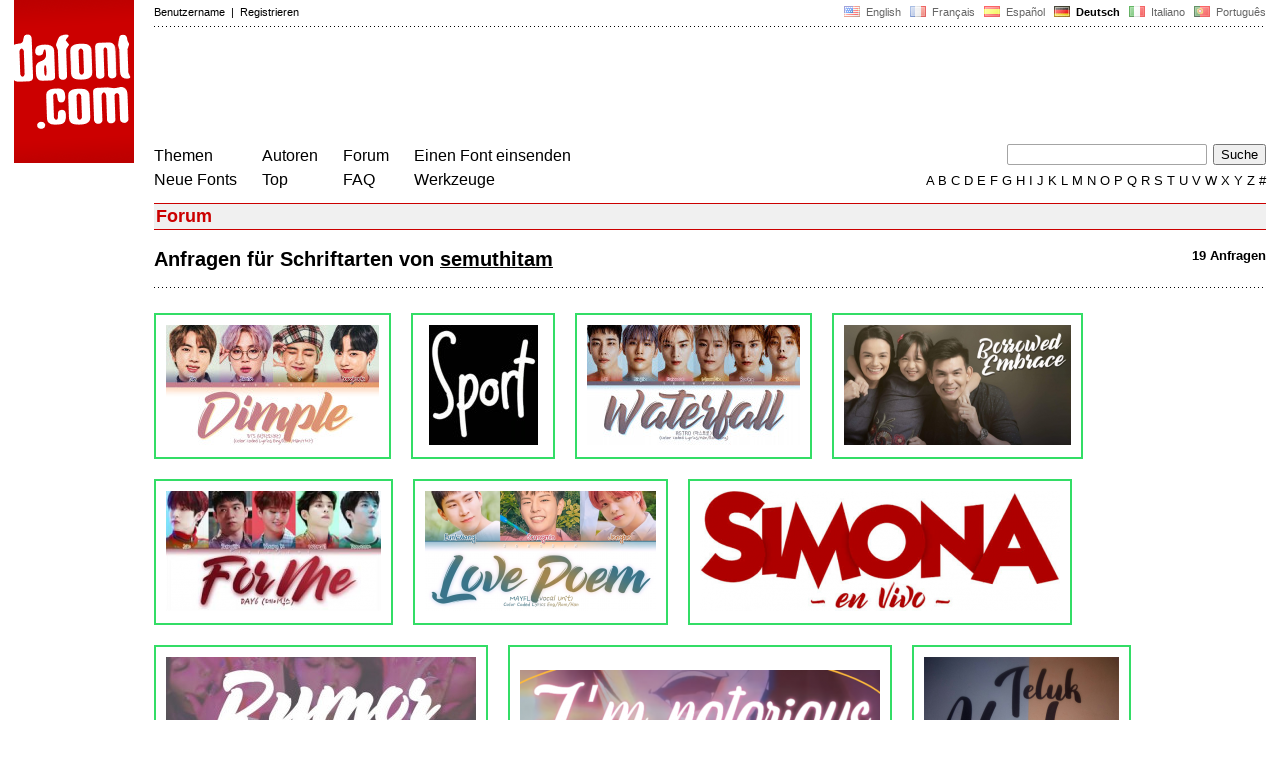

--- FILE ---
content_type: text/html
request_url: https://www.dafont.com/de/forum/requests.php?d=7114
body_size: 4566
content:
<!DOCTYPE html PUBLIC "-//W3C//DTD HTML 4.0 Transitional//EN" "http://www.w3.org/TR/html4/loose.dtd"><html><head><script type="text/javascript" src="https://cache.consentframework.com/js/pa/24639/c/yGbKH/stub" data-cfasync="false" referrerpolicy="unsafe-url"></script><script type="text/javascript" src="https://choices.consentframework.com/js/pa/24639/c/yGbKH/cmp" data-cfasync="false" referrerpolicy="unsafe-url" async></script><title>Anfragen für semuthitam - forum | dafont.com</title><meta name="description" content="Ein Archiv kostenlos herunterladbarer Schriftarten. Durchsuchen Sie nach alphabetischer Reihenfolge, Stil, Autor oder Popularität."><meta name="keywords" content="Schriftarten, Schriften, font, download, Schriftart, Schrift, ttf, Freeware, Typefaces, Typografie, typeface, fonts, free, true type, dingbats"><link rel="canonical" href="https://www.dafont.com/de/forum/requests.php?d=7114"><meta name="robots" content="max-image-preview:large"><script type="text/javascript" src="/js/df5.js"></script><script type="text/javascript">if(ht>"618"){var skypos="fixed";window.onscroll=scrollpos;}else var skypos="absolute";</script><meta http-equiv="Content-Type" content="text/html; charset=ISO-8859-1"><meta http-equiv="Content-Security-Policy" content="block-all-mixed-content"><script type="text/javascript" src="/forum.js"></script><script type="text/javascript" src="/js/key.js"></script><link rel="stylesheet" type="text/css" href="/css/base11.css"><link rel="stylesheet" type="text/css" href="/css/forum4.css"><style type="text/css">body{background:#fff;margin:0px 14px!important;padding:0px!important}textarea, input[type="text"], input[type="password"] {border-radius:2px;border:1px solid #a4a4a4;padding:2px 2px}
	.form_elt { margin:2px 3px 2px 0px;height:22px;border-radius:2px;padding:2px 2px;border:1px solid #a4a4a4; }
	.form_elt_bg { display:inline-block;margin-top:2px;margin-right:4px;padding:0px 4px 2px 0px;border-radius:2px;background:#ebebeb;height:20px;line-height:23px;vertical-align:middle }	
	.form_button { margin:2px 3px 2px 0px;height:22px }
	.perso select{
	-webkit-appearance: none; 
	-moz-appearance: none; 
	background:url("/img/dropdown.gif") no-repeat right 4px top 50%;
	border:1px solid #a4a4a4;border-radius:2px;padding:1px;margin:2px 3px 2px 0px;height:22px;
	text-indent: 0.01px; 
	padding:1px 4px;padding-right:17px;}	.perso select:hover{ background:url("/img/dropdown_hover2.png") no-repeat right 0px top 0px; }.dlbox{height:88px}.body_alt{font-size:16px;word-wrap:break-word;overflow:hidden}
.thumb_user{float:right;position:relative;bottom:32px;height:25px;padding:3px;margin:5px 9px 0px;background:#fff}
div.thumb{text-align:center;border:2px solid #ccc;margin:10px 20px 10px 0px;float:left;height:142px;line-height:128px}
div.thumb a{display:block;height:142x;padding:5px 6px 9px 6px}
div.thumb img{vertical-align:middle}			
.tooltip {position: relative;}
.tooltip span.label {margin-left: -9999px;position: absolute;}
.label {padding: 5px 5px 5px 5px;background: rgb(204,255,187);background: rgba(204,255,187,1);line-height:18px; text-align:left;color:black;}
//.label {padding: 5px 5px 5px 5px;background: rgb(245,245,245);background: rgba(245,245,245,0.92);line-height:18px; text-align:left;color:black;}
.lh{line-height:16px;}
.tooltip:hover span.label {font-family: Arial, sans-serif;position: absolute; left:0px; top:80px; z-index: 99;margin-left:0; height:52px;}.google-auto-placed{visibility: hidden; display: none;}.adsbygoogle.adsbygoogle-noablate{visibility: hidden; display: none;}.sd-cmp-1HEM-{visibility: hidden; display: none;}.sd-cmp-tw5AP {color:#999999!important;letter-spacing:unset!important} .sd-cmp-tw5AP {padding:0 0 9px 0 !important} .sd-cmp-ELoVp {text-align:left}.sd-cmp-sfOFQ {bottom:13px !important}.sd-cmp-vfdJD div {color:#999999!important}</style><!--[if gte IE 9]><style type="text/css">.select{padding-top:2px}.lv1left,.lv1right{height:15px;padding-top:4px}</style><![endif]--><meta name="referrer" content="always"><base href="/de/forum/" ><script type="text/javascript">
function altImg(elt) 
{
	var elt = document.getElementsByClassName(elt);
	for(var i = 0; i < elt.length; i++) 
	{
		elt[i].style.display = "inline";
	}
}</script>
<link rel="shortcut icon" type="image/x-icon" href="/img/favicon.ico"><meta name="msvalidate.01" content="13E5394E8874C6A040B22B207EB3EB39" /><!-- Google tag (gtag.js) -->
<script async data-cmp-src="https://www.googletagmanager.com/gtag/js?id=G-W3Z15Z4TYR"></script>
<script>
  window.dataLayer = window.dataLayer || [];
  function gtag(){dataLayer.push(arguments);}
  gtag('js', new Date());

  gtag('config', 'G-W3Z15Z4TYR');
</script>
</head><body  onresize="themesoff()"><div id="width" class="width"><div class="minwidth"><div class="layout"><div class="container"><div style="height:203px;width:120px;float:left;margin-right:20px"><div style="height:163"><a id="top" href="/de/" target="_top"><img width="120" height="163" src="/img/dafont.png"></a></div></div><div style="margin-left:140px"><div class="dfsmall" style="height:13px;padding:6px 0px 7px"><div class="dfsmall right"><a style="cursor:default;" href="/xmas.php"><img src="/img/nof.png" width="1" height="1" border="0"></a> &nbsp;<a class="tdn flag" href="/forum/requests.php?d=7114">&nbsp;<img width="16" height="11" style="vertical-align:-1px" src="/img/flags/us.gif">&nbsp; English </a>&nbsp;<a class="tdn flag" href="/fr/forum/requests.php?d=7114">&nbsp;<img width="16" height="11" style="vertical-align:-1px" src="/img/flags/fr.gif">&nbsp; Fran&ccedil;ais </a>&nbsp;<a class="tdn flag" href="/es/forum/requests.php?d=7114">&nbsp;<img width="16" height="11" style="vertical-align:-1px" src="/img/flags/es.gif">&nbsp; Espa&ntilde;ol </a>&nbsp;<b>&nbsp;<img width="16" height="11" style="vertical-align:-1px" src="/img/flags/de.gif">&nbsp; Deutsch </b>&nbsp;<a class="tdn flag" href="/it/forum/requests.php?d=7114">&nbsp;<img width="16" height="11" style="vertical-align:-1px" src="/img/flags/it.gif">&nbsp; Italiano </a>&nbsp;<a class="tdn flag" href="/pt/forum/requests.php?d=7114">&nbsp;<img width="16" height="11" style="vertical-align:-1px" src="/img/flags/pt.gif">&nbsp; Portugu&ecirc;s </a></div><div class="dfsmall login"><a href="https://www.dafont.com/de/login.php" rel="nofollow">Benutzername</a>&nbsp; |&nbsp; <a href="https://www.dafont.com/de/register.php" rel="nofollow">Registrieren</a></div></div><div style="font-size:1px;background-image:url(/img/points.gif);background-repeat:repeat-x"><img src="/img/nof.png" width="1" height="3"></div><div style="width:728px !important; height:90px !important; margin-top:14px; margin-bottom:11px; overflow:hidden !important"><div><script type="text/javascript">e9 = new Object();e9.size = "728x90";e9.noAd = 1;</script><script type="text/javascript" src="//tags.expo9.exponential.com/tags/DaFont/ROS/tags.js"></script>
</div></div><div class="menu" style="padding-right:25px"><a href="../themes.php">Themen</a> <br> <a href="../new.php">Neue Fonts</a></div><div class="menu" style="padding-right:25px"><a href="../authors.php">Autoren</a> <br> <a href="../top.php">Top</a></div><div class="menu" style="padding-right:25px"><a href="../forum/">Forum</a><br><a href="../faq.php">FAQ</a></div><div class="menu" style="padding-right:25px"><a href="../submit.php" rel="nofollow">Einen Font einsenden</a><br><a href="../soft.php">Werkzeuge</a></div><div style="text-align:right"><div><form action="../search.php" method="get"><input type="text" name="q" tabindex="1" class="search_form" style="width:200px;margin-right:2px" value=""> <input type="submit" value="Suche"></form></div><div class="tdn upper" style="text-transform:uppercase;line-height:18px;margin-top:7px;white-space:nowrap"><script type="text/javascript">base="..";p="";lettre=""</script><script type="text/javascript" src="/js/alpha.js"></script></div></div></div><div style="clear:left"></div><div style="width:120px;height:600px;float:left;margin-right:20px"><br>&nbsp;<iframe frameborder="0" border="0" scrolling="no" name="ifdf" src="about:blank" width="20" height="1"></iframe><a style="cursor:default" href="/nof.php"><img src="/img/nof.png" width="1" height="1" border="0"></a></div><script type="text/javascript">document.write('<div id="ad2" style="position:'+skypos+';left:14px;top:205px;z-index:2;width:120px;height:600px;overflow:hidden;"></div>')</script><div><script type="text/javascript">document.write('<div id="sky" style="position:'+skypos+';left:14px;top:183px;z-index:2;width:120px;height:630px;overflow:hidden;">')</script><script type="text/javascript">e9 = new Object();e9.size = "120x600";e9.noAd = 1;</script><script type="text/javascript" src="//tags.expo9.exponential.com/tags/DaFont/ROS/tags.js"></script>
</div><script type="text/javascript">document.write('</div>')</script><div style="margin-left:140px;display:block"><h3 class="headerpage">Forum</h3><div style="float:right"><b>19 Anfragen</b></div><h2>Anfragen für Schriftarten von <a href="../mokhamad-junaedi.d7114">semuthitam</a></h2><div style="font-size:1px;background-image:url(/img/points.gif);background-repeat:repeat-x"><img src="/img/nof.png" width="1" height="1"></div><br><div class="thumb" style="border-color:#3d6;"><a class="tdn tooltip" href="read/581748/font-tittle-dimple-bts-please"><span class="label nobr"><b>Decalled Script</b><br><span class="dfsmall lh">06.09.2025 um 13:50<br>Identifiziert von Lancon</span></span>&nbsp;<img  src="/forum/attach/thumb/1/2/1229128.jpg"  width="213" height="120">&nbsp;</a></div><div class="thumb" style="border-color:#3d6;width:140px"><a class="tdn tooltip" href="read/492642/font"><span class="label nobr"><b>Sunday Holiday</b><br><span class="dfsmall lh">14.12.2021 um 20:12<br>Identifiziert von jerseygirl</span></span>&nbsp;<img  src="/forum/attach/thumb/1/0/1047642.jpg"  width="109" height="120">&nbsp;</a></div><div class="thumb" style="border-color:#3d6;"><a class="tdn tooltip" href="read/482965/title-font"><span class="label nobr"><b>Decalled Script</b><br><span class="dfsmall lh">26.08.2021 um 17:16<br>Identifiziert von Hondo5834</span></span>&nbsp;<img  src="/forum/attach/thumb/1/0/1028354.jpg"  width="213" height="120">&nbsp;</a></div><div class="thumb" style="border-color:#3d6;"><a class="tdn tooltip" href="read/482441/please-help"><span class="label nobr"><b>Decalled Script</b><br><span class="dfsmall lh">21.08.2021 um 20:51<br>Identifiziert von jerseygirl</span></span>&nbsp;<img  src="/forum/attach/thumb/1/0/1027376.png"  width="227" height="120">&nbsp;</a></div><div class="thumb" style="border-color:#3d6;"><a class="tdn tooltip" href="read/480998/for-me-font"><span class="label nobr"><b>Decalled Script</b><br><span class="dfsmall lh">05.08.2021 um 15:22<br>Identifiziert von frjramdon</span></span>&nbsp;<img  src="/forum/attach/thumb/1/0/1024557.png"  width="215" height="120">&nbsp;</a></div><div class="thumb" style="border-color:#3d6;"><a class="tdn tooltip" href="read/475304/important"><span class="label nobr"><b>Decalled Script</b><br><span class="dfsmall lh">03.06.2021 um 15:52<br>Identifiziert von Twentyoneg</span></span>&nbsp;<img  src="/forum/attach/thumb/1/0/1013244.png"  width="231" height="120">&nbsp;</a></div><div class="thumb" style="border-color:#3d6;"><a class="tdn tooltip" href="read/475142/font"><span class="label nobr"><b>Decalled Script</b><br><span class="dfsmall lh">02.06.2021 um 05:39<br>Identifiziert von fonatica</span></span>&nbsp;<img  src="/forum/attach/thumb/1/0/1012933.png"  width="360" height="120">&nbsp;</a></div><div class="thumb" style="border-color:#3d6;"><a class="tdn tooltip" href="read/472513/what-is-the-font-rumor"><span class="label nobr"><b>Decalled Script</b><br><span class="dfsmall lh">05.05.2021 um 04:32<br>Identifiziert von jerseygirl</span></span>&nbsp;<img  src="/forum/attach/thumb/1/0/1007508.jpg"  width="310" height="120">&nbsp;</a></div><div class="thumb" style="border-color:#3d6;"><a class="tdn tooltip" href="read/465789/font-name-anyone"><span class="label nobr"><b>Amaranthine</b><br><span class="dfsmall lh">22.02.2021 um 12:38<br>Identifiziert von Heron2001</span></span>&nbsp;<img  src="/forum/attach/thumb/9/9/993192.png"  width="360" height="94">&nbsp;</a></div><div class="thumb" style="border-color:#3d6;"><a class="tdn tooltip" href="read/455546/help-me"><span class="label nobr"><b>Fitamint Script</b><br><span class="dfsmall lh">01.11.2020 um 02:38<br>Identifiziert von jerseygirl</span></span>&nbsp;<img  src="/forum/attach/thumb/9/7/972923.png"  width="195" height="120">&nbsp;</a></div><div class="thumb" style="border-color:#3d6;"><a class="tdn tooltip" href="read/451919/what-is-the-name-of-this-font"><span class="label nobr"><b>Decalled Script</b><br><span class="dfsmall lh">23.09.2020 um 19:04<br>Identifiziert von frjramdon</span></span>&nbsp;<img  src="/forum/attach/thumb/9/6/965531.png"  width="214" height="120">&nbsp;</a></div><div class="thumb" style="border-color:#3d6;"><a class="tdn tooltip" href="read/445466/font"><span class="label nobr"><b>Decalled Script</b><br><span class="dfsmall lh">23.07.2020 um 16:22<br>Identifiziert von Lancon</span></span>&nbsp;<img  src="/forum/attach/thumb/9/5/952953.png"  width="360" height="104">&nbsp;</a></div><div class="thumb" style="border-color:#3d6;"><a class="tdn tooltip" href="read/443281/color-coded-lyrics-jaeguchi"><span class="label nobr"><b>Decalled Script</b><br><span class="dfsmall lh">03.07.2020 um 02:55<br>Identifiziert von jerseygirl</span></span>&nbsp;<img  src="/forum/attach/thumb/9/4/948709.png"  width="360" height="67">&nbsp;</a></div><div class="thumb" style="border-color:#3d6;"><a class="tdn tooltip" href="read/442281/violeta-font"><span class="label nobr"><b>Decalled Script</b><br><span class="dfsmall lh">23.06.2020 um 22:26<br>Identifiziert von Twentyoneg</span></span>&nbsp;<img  src="/forum/attach/thumb/9/4/946818.png"  width="312" height="120">&nbsp;</a></div><div class="thumb" style="border-color:#3d6;"><a class="tdn tooltip" href="read/424026/blueming"><span class="label nobr"><b>Decalled Script</b><br><span class="dfsmall lh">11.12.2019 um 08:21<br>Identifiziert von jerseygirl</span></span>&nbsp;<img  src="/forum/attach/thumb/9/1/911095.jpg"  width="360" height="96">&nbsp;</a></div><div class="thumb" style="border-color:#3d6;"><a class="tdn tooltip" href="read/422790/font-memories-any-please"><span class="label nobr"><b>Azkasia</b><br><span class="dfsmall lh">27.11.2019 um 22:31<br>Identifiziert von jerseygirl</span></span>&nbsp;<img  src="/forum/attach/thumb/9/0/908713.jpg"  width="120" height="120">&nbsp;</a></div><div class="thumb" style="border-color:#3d6;"><a class="tdn tooltip" href="read/418971/yesu-font-name"><span class="label nobr"><b>Decalled Script</b><br><span class="dfsmall lh">16.10.2019 um 13:26<br>Identifiziert von tomthumb</span></span>&nbsp;<img  src="/forum/attach/thumb/9/0/901273.png"  width="216" height="120">&nbsp;</a></div><div class="thumb" style="border-color:#3d6;"><a class="tdn tooltip" href="read/378815/font-airplane-pt-2"><span class="label nobr"><b>Decalled Script</b><br><span class="dfsmall lh">19.09.2018 um 04:51<br>Identifiziert von fonatica</span></span>&nbsp;<img  src="/forum/attach/thumb/8/2/822499.png"  width="360" height="66">&nbsp;</a></div><div class="thumb" style="border-color:#3d6;"><a class="tdn tooltip" href="read/372643/baile-da-gaiola"><span class="label nobr"><b>Decalled Script</b><br><span class="dfsmall lh">30.07.2018 um 17:07<br>Identifiziert von Heron2001</span></span>&nbsp;<img  src="/forum/attach/thumb/8/1/810778.jpg"  width="220" height="120">&nbsp;</a></div><br style="clear:left">&nbsp;<div style="font-size:1px;background-image:url(/img/points.gif);background-repeat:repeat-x"><img src="/img/nof.png" width="1" height="1"></div><br><div style="float:right;padding-top:2px" class="dfsmall">Alle Zeitangaben sind CET. Es ist jetzt 11:46</div><div class="noindex">&nbsp;</div><br /></div></div></div></div></div><div style="margin-left:140px;clear:left"><div class="points" style="padding-bottom:12px"></div><div style="padding-right:1px" class="dfsmall tdh right"><span style="display:none"><a href="#" onclick="window.Sddan.cmp.displayUI(); return false;">Cookies</a>&nbsp; -&nbsp; </span><a href="../privacy.php">Datenschutzerklärung</a>&nbsp; -&nbsp; <a href="../contact.php">Kontakt</a></div><div class="dfsmall tdh">Links:&nbsp; <a target="_blank" href="http://luc.devroye.org/fonts.html">On snot and fonts</a></div></div>&nbsp;<div style="height:54px;float:left;width:140px"></div><div style="margin-left:140px;display:block;cursor:pointer;height:54px;background:#e6e6e6" OnClick=document.location.href="/de/forum/requests.php?d=7114#top" class="tdn"><div class="right"><img src="/img/top.gif"></div><div style="float:left"><img src="/img/top.gif"></div></div><script src="https://www.anrdoezrs.net/am/100890575/include/allCj/impressions/page/am.js"></script></body></html>